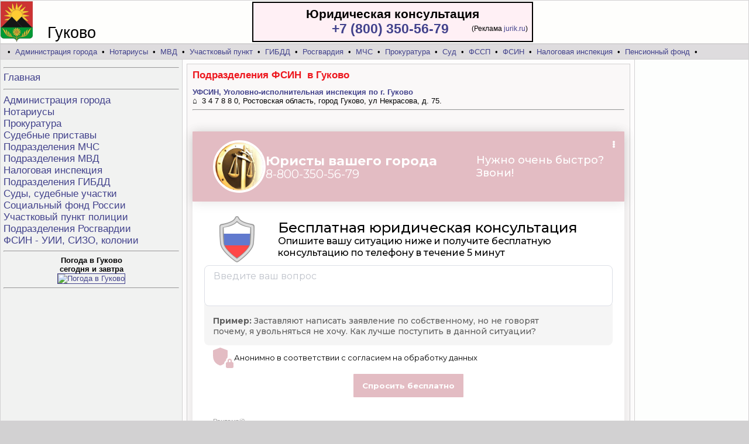

--- FILE ---
content_type: text/html; charset=utf-8
request_url: https://gukovo.rostovadvocat.ru/info-turma.html
body_size: 2863
content:

<HTML><HEAD>
<title>Подразделения ФСИН в Гуково, адрес, телефон, карта </title><META name="Keywords" content="Подразделения ФСИН в Гуково, адрес, телефон, карта "><META name="Description" content="Подразделения ФСИН в Гуково, адрес, телефон, карта ">
<META http-equiv=Content-Type content="text/html; charset=utf-8"><META NAME="robots" CONTENT="index,all"><LINK rel="stylesheet" href="https://gukovo.rostovadvocat.ru/styles.css">
<link rel="icon" href="https://gukovo.rostovadvocat.ru/favicon.ico" type="image/x-icon">
</head>
<body style="background-color:#d2d1d2"><center>
<table width=1280 cellspacing=1 cellpadding=0 border=0>
<tr height=73 bgcolor=#fefefc><td>
<table cellspacing=0 cellpadding=0 width=100% border=0><tr valign=bottom><td width=80 style="padding-left:0;">
<img src="https://gukovo.rostovadvocat.ru/foto/gukovo.gif" height=70 border=0 align=absbottom  alt="Подразделения ФСИН в Гуково, адрес, телефон, карта ">
</td><td  width=350 style="font-size:27px;">Гуково </td><td>


<table align=left width=480 cellpadding=5 style="background-color:#fff0f5; border-color:red; border:2px solid" border=0><tr><td>
<div style="font-size:21; font-weight:700" align=center>Юридическая консультация</div>

<table width=100% cellpadding=0 cellspacing=0><tr><td style="font-size:23;font-weight:700" align=right>
<a href="tel:+78003505679">+7 (800) 350-56-79</a>
<img src="https://jurik.ru/api/image/35" alt="" style="position:absolute;left:-999999px;" />
</td><td align=right width=135>
<span style="font-size:12;font-weight:400" >
(Реклама&nbsp;<a href="https://jurik.ru/?erid=LjN8K7S5b" target="_blank">jurik.ru</a>) </span>  </td></tr></table>

</td></tr></table></td></tr></table>
</td></tr></table>
<table width=1280 cellspacing=1 cellpadding=0 border=0><tr height=25>

<td bgcolor=#dedcde colspan=3>&nbsp; &nbsp;&bull;&nbsp;
<a href="https://gukovo.rostovadvocat.ru/info-admin.html">Администрация города</a> &nbsp;&bull;&nbsp;
<a href="https://gukovo.rostovadvocat.ru/info-notarius.html">Нотариусы</a> &nbsp;&bull;&nbsp;
<a href="https://gukovo.rostovadvocat.ru/info-police.html">МВД</a> &nbsp;&bull;&nbsp;
<a href="https://gukovo.rostovadvocat.ru/info-uchastok.html">Участковый пункт</a> &nbsp;&bull;&nbsp;
<a href="https://gukovo.rostovadvocat.ru/info-gibdd.html">ГИБДД</a> &nbsp;&bull;&nbsp;
<a href="https://gukovo.rostovadvocat.ru/info-rosguard.html">Росгвардия</a> &nbsp;&bull;&nbsp;
<a href="https://gukovo.rostovadvocat.ru/info-mchs.html">МЧС</a> &nbsp;&bull;&nbsp;
<a href="https://gukovo.rostovadvocat.ru/info-prokuratura.html">Прокуратура</a> &nbsp;&bull;&nbsp;
<a href="https://gukovo.rostovadvocat.ru/info-sud.html">Суд</a> &nbsp;&bull;&nbsp;
<a href="https://gukovo.rostovadvocat.ru/info-pristav.html">ФССП</a> &nbsp;&bull;&nbsp;
<a href="https://gukovo.rostovadvocat.ru/info-turma.html">ФСИН</a> &nbsp;&bull;&nbsp;
<a href="https://gukovo.rostovadvocat.ru/info-nalogovaya.html">Налоговая инспекция</a> &nbsp;&bull;&nbsp;
<a href="https://gukovo.rostovadvocat.ru/info-sfr.html">Пенсионный фонд</a> &nbsp;&bull;&nbsp;
</td></tr>

<tr valign=top><td bgcolor=#f1f2f1 width=300 style="padding:5;">
<img src="https://gukovo.rostovadvocat.ru/foto/1.gif" height=1 border=0 width=300><br><hr><span style="font-size:17;" >
<a href="https://gukovo.rostovadvocat.ru/">Главная</a><br/><hr>
<a href="https://gukovo.rostovadvocat.ru/info-admin.html">Администрация города</a><br/>
<a href="https://gukovo.rostovadvocat.ru/info-notarius.html">Нотариусы</a><br/>
<a href="https://gukovo.rostovadvocat.ru/info-prokuratura.html">Прокуратура</a><br/>
<a href="https://gukovo.rostovadvocat.ru/info-pristav.html">Судебные приставы</a><br/>
<a href="https://gukovo.rostovadvocat.ru/info-mchs.html">Подразделения МЧС</a><br/>
<a href="https://gukovo.rostovadvocat.ru/info-police.html">Подразделения МВД</a><br/>
<a href="https://gukovo.rostovadvocat.ru/info-nalogovaya.html">Налоговая инспекция</a><br/>
<a href="https://gukovo.rostovadvocat.ru/info-gibdd.html">Подразделения ГИБДД</a><br/>
<a href="https://gukovo.rostovadvocat.ru/info-sud.html">Суды, судебные участки</a><br/>
<a href="https://gukovo.rostovadvocat.ru/info-sfr.html">Социальный фонд России</a><br/>
<a href="https://gukovo.rostovadvocat.ru/info-uchastok.html">Участковый пункт полиции</a><br/>
<a href="https://gukovo.rostovadvocat.ru/info-rosguard.html">Подразделения Росгвардии</a><br/>
<a href="https://gukovo.rostovadvocat.ru/info-turma.html">ФСИН - УИИ, СИЗО, колонии</a><br/>
</span>

<hr><center><b>Погода в Гуково<br> сегодня и завтра</b><br>
<a href="https://clck.yandex.com/redir/dtype=stred/pid=7/cid=1228/*https://yandex.ru/pogoda/11037"
target="_blank"><img src="https://info.weather.yandex.net/11037/1_white.ru.png?domain=ru" border="1"
alt="Погода в Гуково"/><img width="1" height="1"
src="https://clck.yandex.ru/click/dtype=stred/pid=7/cid=1227/*https://img.yandex.ru/i/pix.gif" alt="Погода в Гуково" border="0"/></a>
<br/><hr> </center></td><td bgcolor=#fefdfd style="padding:7;">
<table width=100% cellspacing=1 cellpadding=0 border=0 bgcolor=#d2d1d2>
<tr><td bgcolor=#faf8f8 style="padding:9;"><font color="#ed171e"><h1>Подразделения ФСИН&nbsp;  в Гуково</h1></font><table cellspacing=0 cellpadding=0 border=0 width=100%><tr valign=top><td><a href="https://gukovo.rostovadvocat.ru/turma-11764.html"><b>УФСИН, Уголовно-исполнительная инспекция по г. Гуково</b></a><br/>&#8962;&nbsp;  3 4 7 8 8 0,  Ростовская область, город Гуково, ул Некрасова, д. 75. <br/><hr></td></tr></table><br/><br/><center>
<!-- Gainnet promo start --> <script> (async function(){ const widget = document.createElement('div'); const customElem = document.createElement('gainnet-widget-204589'); widget.classList.add('gainnet-widget'); widget.dataset.promoId = 204589; widget.dataset.webApi = 86923098; widget.dataset.widgetId = 12; widget.dataset.type = 'default'; let place204589 = document.currentScript; let s204589 = document.createElement('script'); s204589.type='module'; s204589.async=1; s204589.charset='utf-8'; s204589.src='https://web.gainnet.ru/api/v1/script/isolate/204589'; place204589.parentNode.insertBefore(customElem, place204589); await place204589.parentNode.insertBefore(widget, place204589); widget.appendChild(s204589); })(); </script> <!-- Gainnet promo end -->
</center><br/><br clear=all> <p><br/><br/><br/></p> </td></tr></table></td><td bgcolor=#fdfefd valign=top style="padding:7;" width=180>
<img src="https://gukovo.rostovadvocat.ru/foto/1.gif" width=180 height=1 border=0><center><br/></td></tr>
<tr height=36 bgcolor=#fdfffe align=center><td>


</td><td>&nbsp;Подразделения ФСИН в Гуково, адрес, телефон, карта </td><td bgcolor=#f1f2f1>



<!--LiveInternet counter--><script type="text/javascript">
document.write("<a href='//www.liveinternet.ru/click' "+
"target=_blank><img src='//counter.yadro.ru/hit?t14.4;r"+
escape(document.referrer)+((typeof(screen)=="undefined")?"":
";s"+screen.width+"*"+screen.height+"*"+(screen.colorDepth?
screen.colorDepth:screen.pixelDepth))+";u"+escape(document.URL)+
";"+Math.random()+
"' alt='' title='LiveInternet: показано число просмотров за 24"+
" часа, посетителей за 24 часа и за сегодня' "+
"border='0' width='88' height='31'><\/a>")
</script><!--/LiveInternet-->

</td></tr></table></center>
<div align=center style="font-size:11px;"><font color=red>*</font>
<a href="https://gukovo.rostovadvocat.ru/insre.html" target=_blank style="text-decoration:none;">Используя данный сайт Вы подтверждаетесвое согласие на обработку персональных данных, согласно с действующим законодательством РФ,в частности, ФЗ «О персональных данных».</a></div><br/>
<!-- Gainnet promo start --> <script> (async function(){ const widget = document.createElement('div'); const customElem = document.createElement('gainnet-widget-204592'); widget.classList.add('gainnet-widget'); widget.dataset.promoId = 204592; widget.dataset.webApi = 86923098; widget.dataset.widgetId = 13; widget.dataset.type = 'default'; let place204592 = document.currentScript; let s204592 = document.createElement('script'); s204592.type='module'; s204592.async=1; s204592.charset='utf-8'; s204592.src='https://web.gainnet.ru/api/v1/script/isolate/204592'; place204592.parentNode.insertBefore(customElem, place204592); await place204592.parentNode.insertBefore(widget, place204592); widget.appendChild(s204592); })(); </script> <!-- Gainnet promo end --><br/></body>
</HTML>